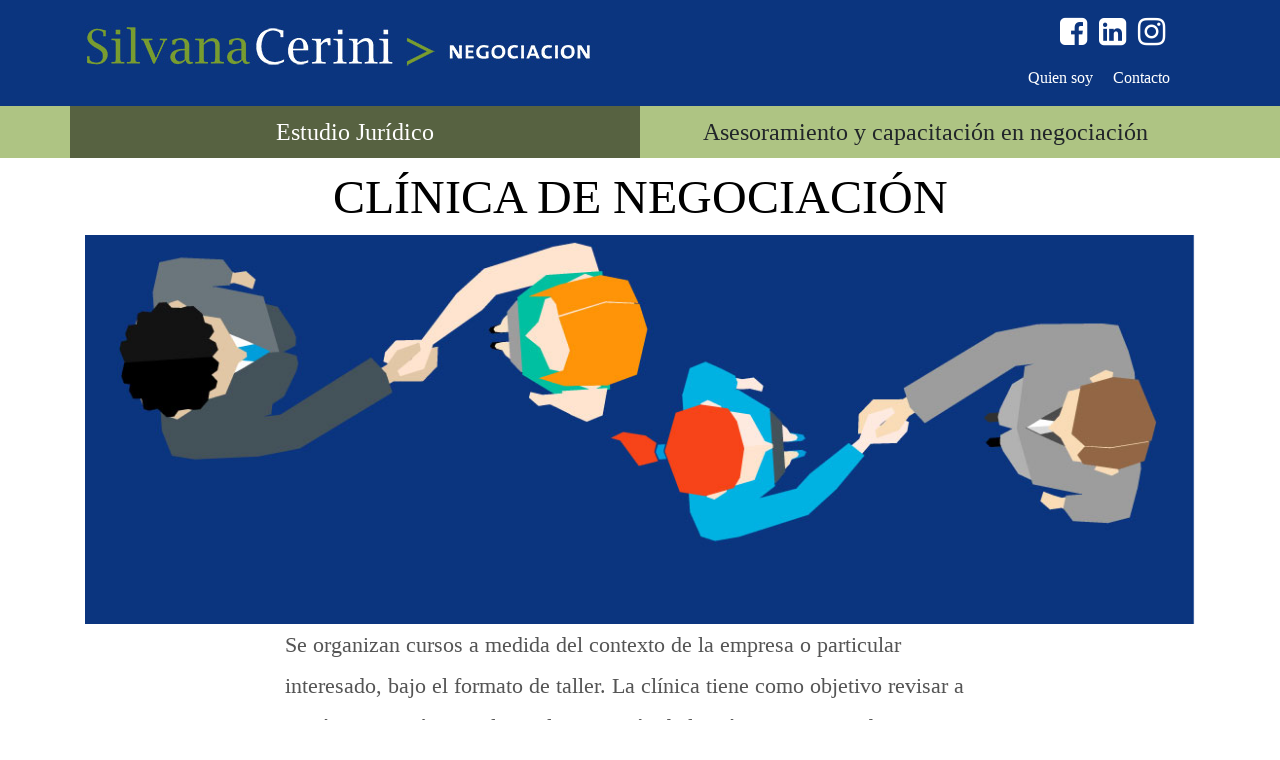

--- FILE ---
content_type: text/html; charset=UTF-8
request_url: http://scerini-negociacion.com.ar/pagina-clinica-de-negociacion/
body_size: 14803
content:
<!doctype html>

<!--[if lt IE 9]> <html class="no-js lte9 oldie" lang="en"> <![endif]-->
<!--[if IE 9]>    <html class="no-js ie9 oldie" lang="en"> <![endif]-->
<!--[if gt IE 9]>  <html> <![endif]-->
<!--[if !IE]><!-->
<html>
	<head>
		<title>Clínica de Negociación ::  Silvana Cerini Negociación</title>
		  <meta name="viewport" content="width=device-width, minimum-scale=1.0, maximum-scale=1.0">

		<link rel='dns-prefetch' href='//fonts.googleapis.com' />
<link rel='dns-prefetch' href='//s.w.org' />
		<script type="text/javascript">
			window._wpemojiSettings = {"baseUrl":"https:\/\/s.w.org\/images\/core\/emoji\/2.3\/72x72\/","ext":".png","svgUrl":"https:\/\/s.w.org\/images\/core\/emoji\/2.3\/svg\/","svgExt":".svg","source":{"concatemoji":"http:\/\/scerini-negociacion.com.ar\/wp-includes\/js\/wp-emoji-release.min.js?ver=4.8.25"}};
			!function(t,a,e){var r,i,n,o=a.createElement("canvas"),l=o.getContext&&o.getContext("2d");function c(t){var e=a.createElement("script");e.src=t,e.defer=e.type="text/javascript",a.getElementsByTagName("head")[0].appendChild(e)}for(n=Array("flag","emoji4"),e.supports={everything:!0,everythingExceptFlag:!0},i=0;i<n.length;i++)e.supports[n[i]]=function(t){var e,a=String.fromCharCode;if(!l||!l.fillText)return!1;switch(l.clearRect(0,0,o.width,o.height),l.textBaseline="top",l.font="600 32px Arial",t){case"flag":return(l.fillText(a(55356,56826,55356,56819),0,0),e=o.toDataURL(),l.clearRect(0,0,o.width,o.height),l.fillText(a(55356,56826,8203,55356,56819),0,0),e===o.toDataURL())?!1:(l.clearRect(0,0,o.width,o.height),l.fillText(a(55356,57332,56128,56423,56128,56418,56128,56421,56128,56430,56128,56423,56128,56447),0,0),e=o.toDataURL(),l.clearRect(0,0,o.width,o.height),l.fillText(a(55356,57332,8203,56128,56423,8203,56128,56418,8203,56128,56421,8203,56128,56430,8203,56128,56423,8203,56128,56447),0,0),e!==o.toDataURL());case"emoji4":return l.fillText(a(55358,56794,8205,9794,65039),0,0),e=o.toDataURL(),l.clearRect(0,0,o.width,o.height),l.fillText(a(55358,56794,8203,9794,65039),0,0),e!==o.toDataURL()}return!1}(n[i]),e.supports.everything=e.supports.everything&&e.supports[n[i]],"flag"!==n[i]&&(e.supports.everythingExceptFlag=e.supports.everythingExceptFlag&&e.supports[n[i]]);e.supports.everythingExceptFlag=e.supports.everythingExceptFlag&&!e.supports.flag,e.DOMReady=!1,e.readyCallback=function(){e.DOMReady=!0},e.supports.everything||(r=function(){e.readyCallback()},a.addEventListener?(a.addEventListener("DOMContentLoaded",r,!1),t.addEventListener("load",r,!1)):(t.attachEvent("onload",r),a.attachEvent("onreadystatechange",function(){"complete"===a.readyState&&e.readyCallback()})),(r=e.source||{}).concatemoji?c(r.concatemoji):r.wpemoji&&r.twemoji&&(c(r.twemoji),c(r.wpemoji)))}(window,document,window._wpemojiSettings);
		</script>
		<style type="text/css">
img.wp-smiley,
img.emoji {
	display: inline !important;
	border: none !important;
	box-shadow: none !important;
	height: 1em !important;
	width: 1em !important;
	margin: 0 .07em !important;
	vertical-align: -0.1em !important;
	background: none !important;
	padding: 0 !important;
}
</style>
<link rel='stylesheet' id='qtsndtps_stylesheet-css'  href='http://scerini-negociacion.com.ar/wp-content/plugins/quotes-and-tips/css/style.css?ver=4.8.25' type='text/css' media='all' />
<link rel='stylesheet' id='wpb-google-fonts-css'  href='http://fonts.googleapis.com/css?family=Karla%3A800italic%2C700%2C300%2C600%2C800%2C400%7CRaleway%3A800italic%2C700%2C300%2C600%2C800%2C400&#038;ver=4.8.25' type='text/css' media='all' />
<link rel='stylesheet' id='style-css'  href='http://scerini-negociacion.com.ar/wp-content/themes/scerini2020/style.css?ver=1.1' type='text/css' media='all' />
<script type='text/javascript' src='http://scerini-negociacion.com.ar/wp-includes/js/jquery/jquery.js?ver=1.12.4'></script>
<script type='text/javascript' src='http://scerini-negociacion.com.ar/wp-includes/js/jquery/jquery-migrate.min.js?ver=1.4.1'></script>
<script type='text/javascript' src='http://scerini-negociacion.com.ar/wp-content/themes/scerini2020/js/bootstrap.min.js?ver=4.8.25'></script>
<script type='text/javascript' src='http://scerini-negociacion.com.ar/wp-content/themes/scerini2020/js/scerini.js?ver=1.0'></script>
<link rel='https://api.w.org/' href='http://scerini-negociacion.com.ar/wp-json/' />
<link rel="EditURI" type="application/rsd+xml" title="RSD" href="http://scerini-negociacion.com.ar/xmlrpc.php?rsd" />
<link rel="wlwmanifest" type="application/wlwmanifest+xml" href="http://scerini-negociacion.com.ar/wp-includes/wlwmanifest.xml" /> 
<link rel="canonical" href="http://scerini-negociacion.com.ar/pagina-clinica-de-negociacion/" />
<link rel='shortlink' href='http://scerini-negociacion.com.ar/?p=133' />
<link rel="alternate" type="application/json+oembed" href="http://scerini-negociacion.com.ar/wp-json/oembed/1.0/embed?url=http%3A%2F%2Fscerini-negociacion.com.ar%2Fpagina-clinica-de-negociacion%2F" />
<link rel="alternate" type="text/xml+oembed" href="http://scerini-negociacion.com.ar/wp-json/oembed/1.0/embed?url=http%3A%2F%2Fscerini-negociacion.com.ar%2Fpagina-clinica-de-negociacion%2F&#038;format=xml" />

		<style type="text/css">
			/* Style for tips|quote block */
			                .quotes_box_and_tips {
                    background-color: #d0d8c1 !important;
                    background-repeat: no-repeat;
                    color: #0c0c0c !important;
                                            background-image: none;
                                        background-position: left bottom;

                }
            
			.quotes_box_and_tips h3,
			.quotes_box_and_tips .signature,
			.quotes_box_and_tips .signature span i {
				color: #0c0c0c !important;
			}
		</style>
					<script type="text/javascript">
				if ( window.jQuery ) {
					( function($){
						$(document).ready( function() {
							var interval = 10;
							setInterval( change_tip_quote, interval * 1000 );
						});
						function change_tip_quote() {
							var flag = false;
							var quotes = $( '.quotes_box_and_tips' ).find( '.quotes_box, .single_quotes_box' );
							var tips = $( '.quotes_box_and_tips' ).find( '.tips_box, .single_tips_box' );
							tips.each( function() {
								var $this = $( this ),
									next = $this.next( '.tips_box, .single_tips_box' );
									if ( ! next.length ) {
										next = tips.filter( ':first');
									}
								if ( $this.hasClass( "visible" ) === true && !flag ) {
									$this.animate( { opacity:0 }, 500, function() {
										$this.addClass( "hidden" ).removeClass( "visible" );
									});
									next.animate( { opacity:1 }, 500, function() {
										next.removeClass( "hidden" ).addClass( "visible" );
									});
									flag = true;
								}
							});
							flag = false;
							quotes.each( function() {
								var $this = $( this ),
									next = $this.next( '.quotes_box, .single_quotes_box' );
									if ( ! next.length ) {
										next = quotes.filter( ':first');
									}
								if( $this.hasClass( "visible" ) === true && !flag ) {
									$this.animate( { opacity:0 }, 500, function() {
										$this.addClass( "hidden" ).removeClass( "visible" );

									});
									next.animate( { opacity:1 }, 500, function() {
										next.removeClass( "hidden" ).addClass( "visible" );
									});
									flag = true;
								}
							});
						}
					})(jQuery);
				}
			</script>
		<script type="text/javascript">
(function(url){
	if(/(?:Chrome\/26\.0\.1410\.63 Safari\/537\.31|WordfenceTestMonBot)/.test(navigator.userAgent)){ return; }
	var addEvent = function(evt, handler) {
		if (window.addEventListener) {
			document.addEventListener(evt, handler, false);
		} else if (window.attachEvent) {
			document.attachEvent('on' + evt, handler);
		}
	};
	var removeEvent = function(evt, handler) {
		if (window.removeEventListener) {
			document.removeEventListener(evt, handler, false);
		} else if (window.detachEvent) {
			document.detachEvent('on' + evt, handler);
		}
	};
	var evts = 'contextmenu dblclick drag dragend dragenter dragleave dragover dragstart drop keydown keypress keyup mousedown mousemove mouseout mouseover mouseup mousewheel scroll'.split(' ');
	var logHuman = function() {
		var wfscr = document.createElement('script');
		wfscr.type = 'text/javascript';
		wfscr.async = true;
		wfscr.src = url + '&r=' + Math.random();
		(document.getElementsByTagName('head')[0]||document.getElementsByTagName('body')[0]).appendChild(wfscr);
		for (var i = 0; i < evts.length; i++) {
			removeEvent(evts[i], logHuman);
		}
	};
	for (var i = 0; i < evts.length; i++) {
		addEvent(evts[i], logHuman);
	}
})('//scerini-negociacion.com.ar/?wordfence_lh=1&hid=A333C84173BFFA5C2AA8F12CD46EF427');
</script><!-- Global site tag (gtag.js) - Google Analytics -->
<script async src="https://www.googletagmanager.com/gtag/js?id=UA-98000214-1"></script>
<script>
  window.dataLayer = window.dataLayer || [];
  function gtag(){dataLayer.push(arguments);}
  gtag('js', new Date());

  gtag('config', 'UA-98000214-1');
</script>
	</head>
	<body class="page-template-default page page-id-133 class-name page-pagina-clinica-de-negociacion">
		<header class="main-header">
			<div class="container">
				<div class="row">
					<div class="col-md-6 barra-sup logo-wrap">
						<h1 class="logo mt-4"><a href="http://scerini-negociacion.com.ar">Silvana Cerini &gt; Negociación</a></h1>
					</div>
					<div class="col-md-6 barra-sup der row">
						<div class="col-5  col-md-12 social-icons mt-3 mb-3">
							<a href="https://www.facebook.com/silvana.cerini.5/" class="text-white" target="_blank"><i class="fa fa-2x fa-facebook-square"></i></a>
							<a href="https://www.linkedin.com/in/silvana-cerini-negociacion/" class="text-white" target="_blank"><i class="fa fa-2x fa-linkedin-square ml-2 mr-2"></i></a>
							<a href="https://www.instagram.com/silvanacerininegociacion/" class="text-white" target="_blank"><i class="fa fa-2x fa-instagram"></i></a>
						</div>
						<div class="col-7 col-md-12 head-menu pr-0">
							<div class="header-menu-class"><ul id="menu-menu-cabecera" class="menu"><li id="menu-item-678" class="menu-item menu-item-type-post_type menu-item-object-page menu-item-678"><a href="http://scerini-negociacion.com.ar/pagina-antecedentes-curriculares/">Quien soy</a></li>
<li id="menu-item-679" class="menu-item menu-item-type-post_type menu-item-object-page menu-item-679"><a href="http://scerini-negociacion.com.ar/pagina-contacto/">Contacto</a></li>
</ul></div>						</div>		
					</div>
				</div>
			</div>
		</header>
		<div class="menu-bar light-green">
			<div class="container">
				<div class="row">
					<div class="col-md-6 col-6 pt-2 pb-2 text-center dark-green" id="estudio-bt">
						<a class="text-white" href="http://scerini-negociacion.com.ar/estudio-juridico">Estudio Jurídico</a>
					</div>
					<div class="col-md-6 col-6 pt-2 pb-2 text-center" id="capacitacion-bt">
						Asesoramiento y capacitación en negociación
					</div>
					
					<div class="col-md-12">
						
					</div>
				</div>
			</div>
		</div>
		<div id="estudio-bar" class="dark-green">
			<div class="container">
				<div class="row">
					<div class="col-md-12 pt-2 pb-2  text-center" >
						Derecho Civil  |  Daños y perjuicios  |  Familia  |  Sucesiones  |  divorcios
					</div>
				</div>
			</div>
		</div>

		<div id="capacitacion-bar" class="light-green">
			<div class="container">
				<div class="row">
					<div class="col-md-12 text-center" >
						<div class="navbar ">
								<ul id="menu-menu-2020" class="nav"><li id="menu-item-673" class="menu-item menu-item-type-post_type menu-item-object-page menu-item-673"><a href="http://scerini-negociacion.com.ar/pagina-capacitacion/">Cursos in Company</a>|</li>
<li id="menu-item-674" class="menu-item menu-item-type-taxonomy menu-item-object-category menu-item-674"><a href="http://scerini-negociacion.com.ar/category/temario/">temario</a>|</li>
<li id="menu-item-675" class="menu-item menu-item-type-taxonomy menu-item-object-category menu-item-675"><a href="http://scerini-negociacion.com.ar/category/workshop/">Workshop</a>|</li>
<li id="menu-item-676" class="menu-item menu-item-type-taxonomy menu-item-object-category menu-item-676"><a href="http://scerini-negociacion.com.ar/category/empresas-capacitadas/">Empresas Capacitadas</a>|</li>
<li id="menu-item-677" class="menu-item menu-item-type-post_type menu-item-object-page current-menu-item page_item page-item-133 current_page_item active menu-item-677"><a href="http://scerini-negociacion.com.ar/pagina-clinica-de-negociacion/">Clínica de Negociación</a>|</li>
<li id="menu-item-967" class="menu-item menu-item-type-taxonomy menu-item-object-category menu-item-967"><a href="http://scerini-negociacion.com.ar/category/videos/">videos</a>|</li>
</ul>						</div>
					</div>
				</div>
			</div>
		</div>




<div id="main" class="container single-page">
						<header class="page-header">
				<h1>Clínica de Negociación</h1>
				<img width="1140" height="400" src="http://scerini-negociacion.com.ar/wp-content/uploads/2017/02/clinica-1.jpg" class="attachment-full size-full wp-post-image" alt="" srcset="http://scerini-negociacion.com.ar/wp-content/uploads/2017/02/clinica-1.jpg 1140w, http://scerini-negociacion.com.ar/wp-content/uploads/2017/02/clinica-1-300x105.jpg 300w, http://scerini-negociacion.com.ar/wp-content/uploads/2017/02/clinica-1-768x269.jpg 768w, http://scerini-negociacion.com.ar/wp-content/uploads/2017/02/clinica-1-1024x359.jpg 1024w, http://scerini-negociacion.com.ar/wp-content/uploads/2017/02/clinica-1-540x189.jpg 540w" sizes="(max-width: 1140px) 100vw, 1140px" />			</header>
			<section class="content col-md-8 offset-md-2 ">
			<p>Se organizan cursos a medida del contexto de la empresa o particular interesado, bajo el formato de taller. La clínica tiene como objetivo revisar a través casos prácticos, la implementación de las técnicas y actitudes que cooperan a la creación de valor dentro de un proceso negociador.</p>
<p>Las actividades serán teórico-prácticas e incluirán tareas individuales y grupales bajo la metodología del trabajo en equipo. A esos efectos se utilizarán las siguientes herramientas didácticas:</p>
<ul>
<li>Técnica de análisis de casos</li>
<li>Técnicas de role-playing </li>
<li>Técnicas de dramatización</li>
</ul>
<p>Existe la posibilidad para los interesados de filmar la negociación y ofrecer el correspondiente feed back.</p>
			</section>
			</div>

<footer class="main-footer">
	<h2>Silvana Cerini</h2>
</footer>
</body>
</html>
<script type='text/javascript' src='http://scerini-negociacion.com.ar/wp-includes/js/wp-embed.min.js?ver=4.8.25'></script>



<!-- Page supported by LiteSpeed Cache 2.9.9.2 on 2026-01-20 13:26:29 -->

--- FILE ---
content_type: text/javascript
request_url: http://scerini-negociacion.com.ar/wp-content/themes/scerini2020/js/scerini.js?ver=1.0
body_size: 636
content:
jQuery(document).ready(function($){

	function mostrarEstudioOcultarCap(){
		 $('#estudio-bar').show();
	     $('#capacitacion-bar').hide();
	}

	function mostrarCapOcultarEstudio(){
		$('#estudio-bar').hide();
	     $('#capacitacion-bar').show();
	}

	function ocultarTodo(){
		$('#estudio-bar, #capacitacion-bar').hide();
	}	

	$("#estudio-bt").on({
	    mouseenter: mostrarEstudioOcultarCap,
	    touchstart: mostrarEstudioOcultarCap,
	})

	$('#capacitacion-bt').on({
		mouseenter: mostrarCapOcultarEstudio,
	    touchstart: mostrarCapOcultarEstudio,
	})

	$('#estudio-bar, #capacitacion-bar').on({
		 mouseleave:ocultarTodo
	});

})